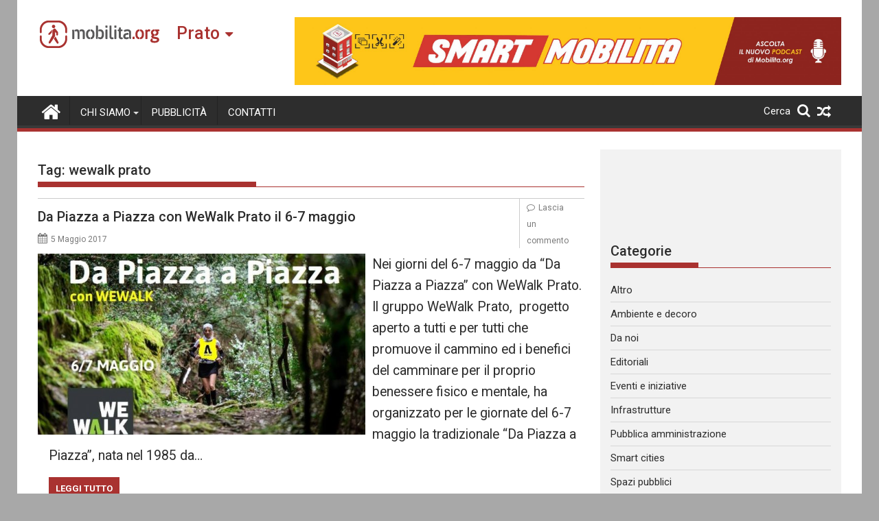

--- FILE ---
content_type: text/html; charset=utf-8
request_url: https://www.google.com/recaptcha/api2/aframe
body_size: 267
content:
<!DOCTYPE HTML><html><head><meta http-equiv="content-type" content="text/html; charset=UTF-8"></head><body><script nonce="Bc2AEsUz5B0IRxh3tf7hwQ">/** Anti-fraud and anti-abuse applications only. See google.com/recaptcha */ try{var clients={'sodar':'https://pagead2.googlesyndication.com/pagead/sodar?'};window.addEventListener("message",function(a){try{if(a.source===window.parent){var b=JSON.parse(a.data);var c=clients[b['id']];if(c){var d=document.createElement('img');d.src=c+b['params']+'&rc='+(localStorage.getItem("rc::a")?sessionStorage.getItem("rc::b"):"");window.document.body.appendChild(d);sessionStorage.setItem("rc::e",parseInt(sessionStorage.getItem("rc::e")||0)+1);localStorage.setItem("rc::h",'1768841955261');}}}catch(b){}});window.parent.postMessage("_grecaptcha_ready", "*");}catch(b){}</script></body></html>

--- FILE ---
content_type: text/css
request_url: https://prato.mobilita.org/wp-content/themes/supermagpro/style.css?ver=1.2.3.3
body_size: 13008
content:
/*
Theme Name: SuperMagPro
Theme URI: http://www.acmethemes.com/themes/supermagpro/
Author: acmethemes
Author URI: http://www.acmethemes.com/
Description: AcmeThemes  ( http://acmethemes.com ) proudly presents SuperMagPro, an Ultimate Theme for Magazine. It is specially designed for news, magazine and blog, suitable for any magazine style site. A fully responsive theme with all types of device compatible. Theme is translation ready and support on all major browsers. It is also advertisement ready theme. Advertisement can be added from customizer and widgets. SuperMagPro is highly customizable theme. You can customize header, footer, sidebar, main homepage and inner sections. The whole site color can be changed with single click and change the color of each section individually. It is widgetized theme, with advanced widgets you can design your site yourself. Its unique feature includes: drag/drop/reorder widgetized area, advanced custom widgets, advanced layout options, breaking news options, featured images options for blog/category/archive pages and single page/post, social media integration, advertisement ready, breadcrumb and more.
Version: 3.0.8
Tested up to: 5.8
Requires PHP: 5.6.20
License: GNU General Public License v2 or later
License URI: http://www.gnu.org/licenses/gpl-2.0.html
Text Domain: supermag
Tags: one-column, two-columns, three-columns, four-columns, left-sidebar, right-sidebar, custom-background, custom-colors, custom-menu, custom-logo, editor-style, footer-widgets, featured-images, full-width-template, rtl-language-support, sticky-post, theme-options, threaded-comments, translation-ready, blog, news, e-commerce

*/

/*--------------------------------------------------------------
>>> TABLE OF CONTENTS:
----------------------------------------------------------------
# Normalize
# Typography
# Elements
# Forms
# Navigation
	## Links
	## Menus
# Accessibility
# Alignments
# Clearings
# Widgets
# Content
    ## Posts and pages
	## Asides
	## Comments
# Infinite scroll
# Media
	## Captions
	## Galleries
--------------------------------------------------------------*/
/*--------------------------------------------------------------
# Normalize
--------------------------------------------------------------*/
html{
	font-family:sans-serif;
	-ms-text-size-adjust:100%;
	-webkit-text-size-adjust:100%
}
body{
	margin:0;
	-ms-word-wrap: break-word;
	word-wrap: break-word;
}
article,
aside,
details,
figcaption,
figure,
footer,
header,
hgroup,
main,
nav,
section,
summary{
	display:block
}
audio,
canvas,
progress,
video{
	display:inline-block;
	vertical-align:baseline
}
audio:not([controls]){
	display:none;height:0
}

[hidden],template{
	display:none
}
a{
	background:transparent
}
a:active,a:hover{
	outline:0
}
a:focus{
	outline: #4c70af solid 3px;
}
abbr[title]{
	border-bottom:1px dotted
}
b,strong{
	font-weight:bold
}
dfn{
	font-style:italic
}
h1{
	font-size:2em;
	margin:0.67em 0
}
mark{
	color:#2d2d2d
}
small{
	font-size:80%
}
sub,
sup{
	font-size:75%;
	line-height:0;
	position:relative;
	vertical-align:baseline
}
sup{
	top:-0.5em
}
sub{
	bottom:-0.25em
}
img{
	border:0;
	max-width: 100%;
	height: auto;
}
svg:not(:root){
	overflow:hidden
}
figure{
	margin:1em 40px
}
hr{
	-moz-box-sizing:content-box;
	box-sizing:content-box;
	height:0
}
pre{
	background: #eee none repeat scroll 0 0;
	font-family: "Courier 10 Pitch",Courier,monospace;
	font-size: 1.5rem;
	line-height: 1.6;
	margin-bottom: 1.6em;
	max-width: 100%;
	overflow: auto;
	padding: 1.6em;
}
code,
kbd,
pre,
samp{
	font-family:monospace, monospace;
	font-size:1em
}
button,input,optgroup,select,textarea{
	color:inherit;
	font:inherit;
	margin:0
}
button{
	overflow:visible
}
button,select{
	text-transform:none
}
button,html input[type="button"],
input[type="reset"],
input[type="submit"]{
	-webkit-appearance:button;
	cursor:pointer
}
button[disabled],
html input[disabled]{
	cursor:default
}
button::-moz-focus-inner,
input::-moz-focus-inner{
	border:0;
	padding:0
}
input{
	line-height:normal;
	max-width: 100%;
}
input[type="checkbox"],input[type="radio"]{
	box-sizing:border-box;
	padding:0
}
input[type="number"]::-webkit-inner-spin-button,
input[type="number"]::-webkit-outer-spin-button{
	height:auto
}
input[type="search"]{
	 -webkit-appearance:textfield;
	 -moz-box-sizing:content-box;
	 -webkit-box-sizing:content-box;
	 box-sizing:content-box
 }
input[type="search"]::-webkit-search-cancel-button,
input[type="search"]::-webkit-search-decoration{
	-webkit-appearance:none
}
fieldset{
	border:1px solid #c0c0c0;
	margin:0 2px;
	padding:0.35em 0.625em 0.75em
}
legend{
	border:0;padding:0
}
textarea{
	overflow:auto
}
optgroup{
	font-weight:bold
}

table {
	border-top: 1px solid #eee;
	border-left: 1px solid #eee;
	font-weight: bold;
	margin: 0 0 2em;
	width: 100%;
}

th {
	border-bottom: 1px solid #eee;
	border-right: 1px solid #eee;
	color: #666;
	font-weight: 700;
	padding: 8px;
	text-transform: uppercase;
}

td {
	border-bottom: 1px solid #eee;
	border-right: 1px solid #eee;
	padding: 8px;
}

blockquote:before {
	content: "\201C";
	display: block;
	font-size: 30px;
	height: 0;
	left: -20px;
	position: relative;
	top: -10px;
}
blockquote{
	border-left: none;
	font-size: 16px;
	font-style: italic;
	color: #888888;
	display: block;
}

/*--------------------------------------------------------------
# Typography
--------------------------------------------------------------*/
body {
	color: #2D2D2D;
	font-family: 'Open Sans', sans-serif;
	font-size: 15px;
	line-height: 1.6;
	background-color: #eeeee1;
}
.boxed-layout #page {
	background: #ffffff;
	margin: 0 auto;
	width: 1230px;
}
.supermag-enable-box-shadow.boxed-layout #page{
	-ms-filter: "progid:DXImageTransform.Microsoft.Shadow(Strength=3, Direction=135, Color=#2D2D2D)";/*IE 8*/
	-moz-box-shadow: 0px 0px 12px #2D2D2D;/*FF 3.5+*/
	-webkit-box-shadow: 0px 0px 12px #2D2D2D;/*Saf3-4, Chrome, iOS 4.0.2-4.2, Android 2.3+*/
	box-shadow: 0px 0px 12px #2D2D2D;/* FF3.5+, Opera 9+, Saf1+, Chrome, IE10 */
	filter: progid:DXImageTransform.Microsoft.Shadow(Strength=3, Direction=135, Color=#2D2D2D); /*IE 5.5-7*/
}
.wrapper {
	margin:0 auto;
	padding: 0 30px;
	width: 1230px;
}
.float-left{
	float: left;
}
.float-right{
	float: right;
}
.text-center{
	text-align: center;
}
a{
	color:#2D2D2D;
	text-decoration: none;
	transition:all 0.3s ease-in-out 0s;
	-webkit-transition:all 0.3s ease-in-out 0s;
	-moz-transition:all 0.3s ease-in-out 0s;
}
p{
	margin: 0 0 16px;
}
h1, h2, h3, h4, h5, h6{
	font-weight: 500;
	line-height: 1;
	margin: 5px 0 8px;
}
h1{
	font-size: 32px;
}
h2{
	font-size: 24px;
}
h3{
	font-size: 22px;
}
h4{
	font-size: 18px;
}
h5{
	font-size: 16px;
}
h6{
	font-size: 14px;
}
ul{
	margin: 0;
	padding: 0;
}
figure{
	margin: 0;
}
i.fa{
	margin-right: 5px;
}
/* Large desktop */
@media (max-width: 1229px) {
	*{ box-sizing:border-box; -webkit-box-sizing:border-box; -moz-box-sizing:border-box;}
	a[href^=tel] { /* css */
		color:inherit;
		text-decoration: inherit;
		font-size:inherit;
		font-style:inherit;
		font-weight:inherit;
	}
	.boxed-layout #page{
		width: 100%;
	}
	.wrapper{ width: 980px ;}
}
/* Portrait tablet to landscape and desktop */
@media screen and (max-width:992px){
	.wrapper{
		padding:0 5px;
		width: 740px ;
	}
}
/*visible in devices*/
@media screen and (min-width: 767px){
	.visible-sm{
		display: none;
	}
	.visible-lg{
		display: block;
	}
}
@media screen and (max-width: 768px){
	.visible-lg{
		display: none;
	}
	.visible-sm{
		display: block;
	}
}
/*--------------------------------------------------------------
# Navigation
--------------------------------------------------------------*/
.main-navigation ul {
	list-style: none;
	margin: 0;
	padding-left: 0;
}
.main-navigation ul li {
	-moz-border-bottom-colors: none;
	-moz-border-left-colors: none;
	-moz-border-right-colors: none;
	-moz-border-top-colors: none;
	border-color: #222222;
	border-image: none;
	border-style: solid;
	border-width: 0 0 0 1px;
	float: left;
	font-size: 15px;
	height: auto;
	max-height: 42px;
}
.main-navigation a {
	display: block;
	text-decoration: none;
	text-transform: uppercase;
}
.main-navigation ul ul {
	box-shadow: 0 3px 3px rgba(0, 0, 0, 0.2);
	float: left;
	position: absolute;
	top: 1.5em;
	left: -999em;
	z-index: 99999;
}
.main-navigation ul ul ul {
	left: -999em;
	top: 0;
}
.main-navigation ul ul a {
	width: 250px;
}
.main-navigation ul li:hover > ul {
	left: auto;
}
.main-navigation ul ul li:hover > ul {
	left: 100%;
}
.main-navigation ul li:focus-within > ul {
	left: auto;
}
.main-navigation ul ul li:focus-within > ul {
	left: 100%;
}
.site-main .comment-navigation,
.site-main .paging-navigation,
.site-main .post-navigation {
	margin: 0 0 1.5em;
	overflow: hidden;
}
.comment-navigation .nav-previous,
.paging-navigation .nav-previous,
.post-navigation .nav-previous {
	float: left;
	width: 50%;
}
.comment-navigation .nav-next,
.paging-navigation .nav-next,
.post-navigation .nav-next {
	float: right;
	text-align: right;
	width: 50%;
}
/*--------------------------------------------------------------
# Accessibility
--------------------------------------------------------------*/
/* Text meant only for screen readers. */
.screen-reader-text {
	clip: rect(1px, 1px, 1px, 1px);
	position: absolute !important;
	height: 1px;
	width: 1px;
	overflow: hidden;
}
.screen-reader-text:focus {
	background-color: #f1f1f1;
	border-radius: 3px;
	box-shadow: 0 0 2px 2px rgba(0, 0, 0, 0.6);
	clip: auto !important;
	display: block;
	font-size: 14px;
	font-weight: bold;
	height: auto;
	left: 5px;
	line-height: normal;
	padding: 15px 23px 14px;
	text-decoration: none;
	top: 5px;
	width: auto;
	z-index: 100000; /* Above WP toolbar. */
}
/*--------------------------------------------------------------
# Alignments
--------------------------------------------------------------*/
.alignleft {
	display: inline;
	float: left;
	margin-right: 1.5em;
}
.alignright {
	display: inline;
	float: right;
	margin-left: 1.5em;
}
.aligncenter {
	clear: both;
	display: block;
	margin-left: auto;
	margin-right: auto;
}
/*--------------------------------------------------------------
# Clearings
--------------------------------------------------------------*/
.clear{
	clear:both;
}
.clearfix:after, .clearfix:before{ display:table; content:""}
.clearfix:after{ clear:both}
.clearfix{*zoom:1} *{box-sizing:border-box; -webkit-box-sizing:border-box; -moz-box-sizing:border-box;}

/*--------------------------------------------------------------
# Widgets
--------------------------------------------------------------*/
.widget {
	margin: 0 0 1.5em;
}
/* Make sure select elements fit in widgets. */
.widget select {
	max-width: 100%;
}
/* Search widget. */
.widget_search .search-submit {
	display: none;
}
.widget_search{
	position: relative;
	width: 100%;
}

/*tagcloud*/
.tagcloud a {
	display: inline-block;
	font-size: 13px !important;
	margin-bottom: 8px;
	margin-right: 4px;
	padding: 5px;
}
/*** CALENDER ***/
.calendar_wrap #wp-calendar {
	width: 100%;
}
.calendar_wrap #wp-calendar caption {
	font-size: 13px;
	font-weight: 700;
	padding: 15px 0;
	text-align: center;
	text-transform: uppercase;
}
.calendar_wrap table,
.calendar_wrap th,
.calendar_wrap td,
.calendar_wrap tr {
	border: 1px solid rgba(0, 0, 0, 0.03);
	border-collapse: collapse;
	padding: 3px;
}

.calendar_wrap #wp-calendar th,
.calendar_wrap #wp-calendar td {
	border: 1px solid rgba(0, 0, 0, 0.03);
	text-align: center;
}

.calendar_wrap th {
	background: rgba(0, 0, 0, 0.03);
	line-height: 20px;
	text-shadow: 0 1px 0 rgba(0, 0, 0, 0.05);
}
.calendar_wrap #wp-calendar #today,
.calendar_wrap #wp-calendar #today a {
	color: #ffffff;
}
/*add widget*/
.supermag-ainfo-widget {
	padding: 26px 0 4px;
	text-align: center;
}
/*author*/
.supermag-author-widget{
	text-align: center;
}
.supermag-author-widget img{
	border-radius: 50%;
	margin: 0 auto;
}
/*--------------------------------------------------------------
# Content
--------------------------------------------------------------*/
/*--------------------------------------------------------------
## Posts and pages
--------------------------------------------------------------*/
.sticky {
	display: block;
}

.hentry {
	margin: 0 0 1.5em;
}

.updated:not(.published) {
	display: none;
}

.single .byline,
.group-blog .byline {
	display: inline;
}

.page-content,
.entry-content,
.entry-summary {
	margin: 1.5em 0 0;
}

.page-links {
	clear: both;
	margin: 0 0 1.5em;
}
/*author info*/
.authorbox {
	background-color: #F2F2F2;
	border: 1px solid #eeeeee;
	clear: both;
	height: auto;
	margin: 10px 0;
	overflow: hidden;
	padding: 10px;
}
.authorbox .author-avatar {
	float: left;
	height: 90px;
	width: 90px;
}
.author-img img {
	margin-right: 15px;
}
.avatar {
	border-radius: 50%;
	float: left;
}
/*--------------------------------------------------------------
## Asides
--------------------------------------------------------------*/
.blog .format-aside .entry-title,
.archive .format-aside .entry-title {
	display: none;
}

/*--------------------------------------------------------------
## Comments
--------------------------------------------------------------*/
.comment-reply-title,
.comments-title{
	border-bottom: 1px solid #d9d9d9;
	font-size: 16px;
	font-weight: 500;
	line-height: 48px;
	margin-bottom: 15px;
	position: relative;
	text-transform: uppercase;
}
.comment-form input {
	border: 1px solid #d9d9d9;
	color: #b8b8b8;
	font-size: 14px;
	padding: 10px;
	width:77%;
}

.comment-form input[type="checkbox"],
.comment-form  input[type="radio"] {
	width: auto;
}
.comment-form-author input,
.comment-form-email input{
	float:left;
	margin: 0 0 16px;
}
.comment-form-author input{
	margin: 0 29px 16px 0;
}
.comment-form-url input{
	clear:both;
	width:77%;
}
.comment-form textarea{
	width:77%;
	display: block;
	border: 1px solid #d9d9d9;
	resize:none;
	color: #b8b8b8;
	font-size: 14px;
	padding: 10px;
}
.comment-form .form-submit input,
.read-more{
	color: #ffffff;
	font-size: 13px;
	font-weight: 700;
	text-align: center;
	text-transform: uppercase;
	line-height: 26px;
	padding:4px 10px;
	width:auto;
	transition:all 0.3s ease-in-out 0s;
	-webkit-transition:all 0.3s ease-in-out 0s;
	-moz-transition:all 0.3s ease-in-out 0s;
}
.comment-form .form-submit input:hover,
.read-more:hover{
	background-color:#2d2d2d;
	color:#ffffff;
}
.comment-body {
	border-bottom: 4px double #eee;
	margin-bottom: 20px;
	padding-bottom: 20px;
}
.comment-list{
	margin: 0 0 20px 0;
}
/*list */
.comment-list ul{
	list-style: inside none square;
	margin: 0;
	padding: 0;
}
.comment-list ul li {
	margin: 0 0 12px;
	padding-left: 20px;
}
.comment-list ol{
	margin: 0;
	padding: 0;
}
.comment-list ol li {
	margin: 0 15px 12px;
}
.comment-list ul ol,
.comment-list ol ul,
.comment-list ul ul,
.comment-list ol ol{
	margin-left: 0;
	margin-top: 12px;
}
.comment-list li {
	list-style-type: none;
}
.comment-author img {
	float: left;
	margin: 0 20px 0 0;
	border-radius: 50%;
}
.comment-list .fn {
	font-size: 16px;
	font-style: normal;
	font-weight: 700;
	color: #000000;
}
.comment-list .fa.fa-clock-o {
	font-size: 14px;
	margin-right: 3px;
}
.bypostauthor {
	display: block;
}
/*link*/
.comments-area a{
	color: #21759b;
}
@media screen and (max-width:679px){
	.comment-form input,
	.comment-form-url input,
	.comment-form textarea{
		width: 100%;
	}
}
/*comments widgets col*/
.comments-col .featured-desc{
	display: inline;
}
.comments-col .title{
	display: inline;
}
.footer-sidebar .comments-col .details{
	color: #ffffff;
}
/*--------------------------------------------------------------
# Infinite scroll
--------------------------------------------------------------*/
/* Globally hidden elements when Infinite Scroll is supported and in use. */
.infinite-scroll .posts-navigation, /* Older / Newer Posts Navigation (always hidden) */
.infinite-scroll.neverending .site-footer { /* Theme Footer (when set to scrolling) */
	display: none;
}

/* When Infinite Scroll has reached its end we need to re-display elements that were hidden (via .neverending) before. */
.infinity-end.neverending .site-footer {
	display: block;
}

/*--------------------------------------------------------------
# Media
--------------------------------------------------------------*/
.page-content .wp-smiley,
.entry-content .wp-smiley,
.comment-content .wp-smiley {
	border: none;
	margin-bottom: 0;
	margin-top: 0;
	padding: 0;
}

/* Make sure embeds and iframes fit their containers. */
embed,
iframe,
object {
	max-width: 100%;
}

/*--------------------------------------------------------------
## Captions
--------------------------------------------------------------*/
.wp-caption {
	margin-bottom: 1.5em;
	max-width: 100%;
}
.wp-caption img[class*="wp-image-"] {
	display: block;
	margin: 0 auto;
}
.wp-caption-text {
	text-align: center;
}
.wp-caption .wp-caption-text {
	margin: 0.8075em 0;
}

/*--------------------------------------------------------------
## Galleries
--------------------------------------------------------------*/
.gallery {
	margin-bottom: 1.5em;
}

.gallery-item {
	display: inline-block;
	text-align: center;
	vertical-align: top;
	width: 100%;
	padding: 2px;
}

.gallery-columns-2 .gallery-item {
	max-width: 50%;
}

.gallery-columns-3 .gallery-item {
	max-width: 33.33%;
}

.gallery-columns-4 .gallery-item {
	max-width: 25%;
}

.gallery-columns-5 .gallery-item {
	max-width: 20%;
}

.gallery-columns-6 .gallery-item {
	max-width: 16.66%;
}

.gallery-columns-7 .gallery-item {
	max-width: 14.28%;
}

.gallery-columns-8 .gallery-item {
	max-width: 12.5%;
}

.gallery-columns-9 .gallery-item {
	max-width: 11.11%;
}

.gallery-caption {
	display: block;
	font-size: 12px;
	color: #7a7a7a;
	margin-bottom: 10px;
}
/*------------------------------------------------------*\
    #Custom CSS
\*--------------------------------------------------------*/
/*-----------------*\
    #HEADER
\*-----------------*/
.top-header-section .supermag-clock{
	display: inline-block;
	margin-left: 10px;
}
.header-container .widget{
	margin: 0;
}

/***** Breaking news *****/
.bn-wrapper{
	background: none;
	border-radius: 0;
	height: auto;
	margin: 0;
	padding:0;
	width: 500px;
	font-size: 14px;
	overflow: hidden;
}
.bn{
	background: none;
	display: none;
	height: auto;
	width: 100%;
}
.duper-bn{
	display: none;
}
.bn-title, .bn-content a{
	color: #ffffff;
	float: left;
	font-weight: bold;
	overflow: hidden;
	padding: 0 0 0 13px;
	white-space: nowrap;
}
.bn-wrapper .bx-wrapper{
	line-height: 40px;
}
.bn-title{
	line-height: 40px;
	padding: 0 18px;
}
li.bn-content {
	overflow: hidden;
}
.bn-content a:hover{
	text-decoration: none;
}
.bn-wrapper .bx-wrapper .bx-viewport{
	width: auto!important;
}
.no-header-bn {
	width: 100%;
}
.aftemenu-bn{
	background: #f7f7f7;
	margin-top: 13px;
}
.aftemenu-bn .bn-content a{
	color: #2D2D2D;
}

/*************************************/

/***** SOCIALS *****/
.socials{
	display: inline-block;
	font-size: 18px;
	line-height: 36px;
	margin-left: 12px;
}
.socials a{
	color: #ffffff;
	padding-left: 10px;
}
.socials a.facebook{
	color: #3C579E;;
}
.socials a.twitter{
	color: #01BBF6;;
}
.socials a.linkedin{
	color: #1484C3;;
}
.socials a.instagram{
	color: #2D6A93;;
}
.socials a.youtube{
	color: #D62424;;
}
.socials a.google-plus{
	color: #D73D32;;
}
.socials a.pinterest{
	color: #BD2126;;
}
.socials a.flickr{
	color: #FD0083;;
}
.socials a.tumblr{
	color: #34465D;;
}
.socials a.vk{
	color: #45668e;;
}
/***** LOGO & ADDS *****/
.site-title{
	font-size:2em;
	margin:0.4em 0;
}

.site-title:hover,
.site-title a:hover{
	color: #2d2d2d;
}
.site-description{
	font-size: 20px;
}
.site-branding{
	padding: 15px 0 9px;
}
.site-logo.float-left {
	width: 31%;
}
.site-logo.float-left > a {
	display: inline-block;
	padding-top: 10px;
	max-width: 100%;
}
.header-ainfo.float-right {
	text-align: right;
	width: 68%;
	padding-top: 10px;
}
/*logo options*/
/*right-logo-left-ainfo*/
.right-logo-left-ainfo .site-logo.float-left{
	float: right;
	text-align: right;
}
.right-logo-left-ainfo .header-ainfo.float-right {
	float: left;
	text-align: left;
}
/*center-logo-below-ainfo*/
.center-logo-below-ainfo .site-logo.float-left,
.center-logo-below-ainfo .header-ainfo.float-right {
	float: none;
	text-align: center;
	width: 100%;
}
/*header video */
.wrapper.header-image-wrap {
	text-align: center;
}
div.wp-custom-header {
	position: relative;
}

iframe#wp-custom-header-video {
	width: 100%;
}
.wp-custom-header-video-button {
	opacity: 0;
	visibility: hidden;
	position: absolute;
	top: 0;
	left: 0;
	right: 0;
	bottom: 0;
	margin: auto;
	width: 62px;
	height: 50px;
	font: 0px/0 a;
	-moz-transition: all 0.5s;
	-o-transition: all 0.5s;
	-webkit-transition: all 0.5s;
	transition: all 0.5s;
}

div#wp-custom-header:hover .wp-custom-header-video-button {
	visibility: visible;
	opacity: 1;
}

.wp-custom-header-video-button:before {
	content: '\f04b';
	display: block;
	font-family: FontAwesome;
	font-size: 20px;
}

.wp-custom-header-video-button.wp-custom-header-video-pause:before{
	content: '\f04c';
}
/***** HEADER-MENU *****/
/*home icon*/
.home-icon {
	float: left;
	height: 50px;
	margin-left: -7px;
	margin-top: -5px;
	width: 53px;
}
.home-icon.front_page_on{
	height: 57px;
	margin-top: -10px;
}
.home-icon .fa {
	color: #ffffff;
	font-size: 30px;
}
.main-navigation .home-icon a {
	padding: 13px 12px 6px;
}
/*icon end*/

.slicknav_nav,
.responsive-slick-menu{
	display: none;
}
.header-wrapper #site-navigation{
	margin: 0 auto;
	min-height: 52px;
	position: relative;
}
.header-wrapper .header-main-menu .menu{
	position: relative;
}

.header-wrapper .menu > li.current-menu-item > a:before,
.header-wrapper .menu > li.current-menu-parent > a:before,
.header-wrapper .menu > li.current_page_parent > a:before,
.header-wrapper .menu > li.current_page_ancestor > a:before{
	content: '';
	height: 4px;
	left: 0;
	position: absolute;
	top: -4px;
	width: 100%;
}
.header-wrapper .menu li a {
	color: #ffffff;
	display: block;
	font-weight: normal;
	line-height: 48px;
	padding: 0 15px;
	position: relative;
}
.acmethemes-nav ul li.menu-item-has-children > a::after {
	-moz-border-bottom-colors: none;
	-moz-border-left-colors: none;
	-moz-border-right-colors: none;
	-moz-border-top-colors: none;
	border-color: #BBBBBB transparent transparent;
	border-image: none;
	border-style: solid;
	border-width: 4px;
	content: "";
	display: inline-block;
	height: 0;
	position: absolute;
	right: 3px;
	top: 48%;
	width: 0;
	border-top-color: #ddd;
}
.icon-menu {
	color: #ffffff;
	float: right;
	font-size: 20px;
	margin-top: 11px;
	cursor: pointer;
}
.menu-search-toggle {
	display: none;
	margin-top: 46px;
	position: absolute;
	right: 0;
	z-index: 99;
}
.search-block,.random-post{
	display: inline-block;
	float: right;
	margin: 7px 10px;
	position:relative;
	width: 185px;
}
.random-post{
	width: auto;
	margin-top: 2px;
}
.menu-search-toggle .search-block{
	width: 232px;
}
.menu-search-inner{
	background-color: #ffffff;
	padding: 5px;
	position: absolute;
	right: 0;
}
.search-block input#menu-search,
.widget_search input#s{
	font-size: 13px;
	line-height: 31px;
	height: 31px;
	padding: 2px 23px 2px 8px;
	width: 100%;
}
.search-block #searchsubmit,
.widget_search #searchsubmit{
	background: rgba(0, 0, 0, 0);
	border: medium none;
	font-size: 20px;
	height: 25px;
	position: absolute;
	right: 7px;
	top: 3px;
	width: 25px;
}
.error404 .search-block{
	float: none;
	width: 80%;
}
/*** SUB-MENU ***/
.header-wrapper .main-navigation ul ul.sub-menu li{
	float: none;
	border: none;
}
.header-wrapper .main-navigation ul ul.sub-menu li{
	width: 100%;
	max-height: 100%;
}

.header-wrapper .menu  .mega-sub-menu li:hover > a {
	background: inherit;
}
.header-wrapper .main-navigation ul ul.sub-menu {
	top: 48px;
}
.header-wrapper .main-navigation ul ul ul.sub-menu {
	top: 0;
}
.header-wrapper ul.sub-menu li a{
	font-size: 14px;
	line-height: 20px;
	padding-bottom: 10px;
	padding-top: 10px;	
}

/*** MEGA MENU ***/
.main-navigation.menu-right ul li:focus-within > ul.sub-menu.mega-sub-menu{
	left:auto;
	right:0;
}
.main-navigation.menu-right ul li:hover > ul.sub-menu.mega-sub-menu{
	left:auto;
	right:0;
}
.header-wrapper .mega-sub-menu li.menu-item-inner-mega{
	background: none !important;
	position: relative;
}
.header-wrapper .supermag_mega_menu.menu .mega-sub-menu li.menu-item a:hover{
	background: inherit;
}
.header-wrapper ul.sub-menu.mega-sub-menu {
	width: 1170px;
}
.main-navigation ul li:focus-within > ul.sub-menu.mega-sub-menu{
	left: -31px;
}
.main-navigation ul li:hover > ul.sub-menu.mega-sub-menu{
	left: -31px;
}
.main-navigation ul li:hover > ul.sub-menu.mega-sub-menu + ul.sub-menu{
	top:100%;
}
.mega-sub-menu .supermag-mega-menu-cat-wrap .mega-cat-menu{
	width: 100%;
}
.mega-sub-menu .supermag-mega-menu-cat-wrap{
	float: left;
	padding: 20px 0 4px;
	width: 18%;
}
.mega-sub-menu .supermag-mega-menu-con-wrap{
	float: left;
	padding:20px 0 20px;
	width: 100%;
}
.mega-sub-menu.mega-cat-menu .supermag-mega-menu-con-wrap{
	padding:20px 0 20px;
	width: 82%;
}
.mega-sub-menu .menu-post-block{
	float: left;
	padding: 0 15px;
	width: 25%;
}
.mega-sub-menu.no-mega-cat-menu .menu-post-block{
	width: 20%;
}

.mega-sub-menu .menu-post-block h2{
	margin-top: 10px;
	margin-bottom: 0;
}

.mega-sub-menu .menu-post-block h2 a{
	line-height: 1.3;
}
.mega-sub-menu .menu-post-block a{
	padding: 0 !important;
	width: 100%;
}
.mega-sub-menu .menu-post-block .mega-img-thumb img{
	vertical-align: top;
	width: 100%;
}
.supermag_mega_menu .menu-item-inner-mega {
	display: block;
}
.mega-sub-menu li.menu-item{
	display: none;
}

/* Large desktop */
@media (max-width: 1229px) {
	/*** HEADER ***/
	.site-logo.float-left > a {
		padding-top: 12px;
	}
	.header-wrapper .menu li a{
		padding:0 8px;
	}
	.header-wrapper ul.sub-menu.mega-sub-menu{
		width: 920px;
	}
	.mega-cat-menu .supermag-mega-menu-cat-wrap{
		padding: 0;
	}
	.right-header.float-right{
		float: none;
		text-align: center;
	}
}
/* Portrait tablet to landscape and desktop */
@media screen and (max-width:992px){
	/*** HEADER ***/
	.header-main-menu {
		height: 48px;
		padding-right: 40px;
	}
	.slicknav_nav, .responsive-slick-menu{
		display: block;
	}
	.mega-cat-menu .supermag-mega-menu-con-wrap,
	.header-wrapper .header-main-menu .menu{
		display: none;
	}
	.responsive-slick-menu{
		color:#ffffff;
	}
	.slicknav_btn:before {
		background:#ffffff;
		box-shadow: 0 6px 0 0 #ffffff, 0 12px 0 0 #ffffff;
		content: "";
		height: 3px;
		left: 3px;
		position: absolute;
		top: 6px;
		width: 22px;
	}
	.slicknav_btn {
		background-position: center center;
		border: 1px solid #ffffff;
		border-radius: 4px;
		color: transparent;
		cursor: pointer;
		display: block;
		float: right;
		font: 0px/0 a;
		height: 28px;
		right: 5px;
		position: absolute;
		text-decoration: none;
		text-shadow: none;
		top:8px;
		width: 30px;
	}
	.slicknav_nav li{
		border-top: 1px solid #282828!important;
		display: table;
		padding: 0 0 0 12px;
		width: 100%;
	}
	.slicknav_nav li a{
		color:#ffffff;
		display: inline-block;
		font-size: 14px;
		font-weight: 500;
		line-height:40px;
		text-transform: uppercase;
	}
	.slicknav_menu .slicknav_arrow {
		float: right;
		font-size: 24px;
	}
	.header-wrapper .main-navigation ul ul.sub-menu li:hover > a,
	.header-wrapper .main-navigation ul ul.children li:hover > a
	{
		background: none;
	}
	.header-wrapper .main-navigation .slicknav_nav ul.sub-menu,
	.header-wrapper .main-navigation .slicknav_nav ul.children
	{
		background: #2D2D2D;
		left: 0;
		position: relative;
		top: 0;
		width: 100%;
	}
	.mega-sub-menu .supermag-mega-menu-cat-wrap{
		position: relative;
		height: auto !important;
		width: 100%;
	}
	.mega-sub-menu .supermag-mega-menu-cat-wrap a{
		padding: 0 10px;
	}
	.main-navigation ul li:hover > ul.sub-menu.mega-sub-menu{
		left: 0;
	}
	.mega-sub-menu .supermag-mega-menu-cat-wrap .mega-cat-menu:hover{
		background: inherit;
	}
	.header-wrapper .slicknav_item.slicknav_row{
		width: 100%;
	}
	.header-wrapper .menu-right .slicknav_btn{
		left: auto;
		right: 10px;
	}
	.main-navigation ul ul a {
		width: auto;
	}
	.header-wrapper .main-navigation ul ul.sub-menu li,
	.header-wrapper .main-navigation ul ul.children li
	{
		border-bottom: none;
		clear:both;
	}
}

/* Landscape phone to portrait tablet */
@media screen and (max-width:767px){
	/*** HEADER ***/
	.site-logo.float-left {
		margin-bottom: 12px;
		text-align: center;
		width: 100%;
	}
	.header-ainfo.float-right {
		text-align:center;
		width: 100%;
	}
}
/* Landscape phones and down */
@media screen and (max-width:639px){
	/*** HEADER ***/
	.header-latest-posts{
		display: none;
	}
	.right-header.float-right {
		text-align: center;
		width: 100%;
	}
	.mega-img-thumb{
		display: none;
	}
	.mega-sub-menu.no-mega-cat-menu .menu-post-block {
		width: 100%;
	}
	.mega-sub-menu .supermag-mega-menu-con-wrap{
		padding: 0;
	}
}
/*-----------------*\
    #FOOTER
\*-----------------*/

/*** COMMON FOOTER CSS ***/

.footer-wrapper,
.footer-copyright {
	color: #ababab;
	padding: 0;
}
.footer-wrapper .border{
	padding: 20px 0;
}
.footer-wrapper li{
	list-style-type: none;
}
.footer-wrapper .top-bottom{
	padding: 0 30px;
}
.footer-wrapper .clear{
	display: none;
}

.footer-copyright > p {
	color: #fff !important;
}
.footer-columns .footer-sidebar{
	padding-right: 10px;
}
/*footer widget fixed*/
.footer-sidebar .featured-col-posts.featured-entries-col .featured-post-main .widget-image {
	width: 100%;
}
/*footer fixed*/
.footer-wrapper .acme-col-3{
	padding: 5px;
}

.footer-wrapper .featured-entries-col .acme-col-3 {
	width: 100%;
}
/* Portrait tablet to landscape and desktop */
@media screen and (max-width:992px){
	/*** FOOTER ***/
	.footer-wrapper{
		padding: 30px 0 0;
	}
	#footer-bottom .clear{
		display: block;
	}
	/*** HOME ***/
	.featured-post{
		margin: 0 0 16px 3%;
		width: 30%;
	}
}
@media screen and (max-width:768px){
	.footer-sidebar.acme-col-3,
	.featured-related-posts .acme-col-3{
		width: 33%;
	}
}
@media screen and (max-width:481px){
	.footer-sidebar.acme-col-3,
	.featured-related-posts .acme-col-3{
		width: 100%;
	}
}
/*back to top*/
.sm-up-container {
	display: none;
	height: auto;
	right: 3px;
	margin-right: 22px;
	margin-top: auto;
	padding: 3px 6px;
	position: fixed;
	top: 85%;
	width: 44px;
	z-index: 60;
}
i.sm-up {
	color: #ffffff;
	display: block;
	font-size: 36px;
	line-height: 40px;
	padding-bottom: 2px;
	text-align: center;
	vertical-align: middle;
}

/* CONTENT*/
.content-wrapper{
	background: #fff;
	margin-top: 13px;
	margin-bottom: 13px;
	padding-top: 13px;
}
/* Landscape phone to portrait tablet */
@media screen and (max-width:767px){
	.wrapper{
		width: 98%;
	}
}

/*SLIDER AND FEATURED SECTION*/
.slider-feature-wrap{
	position: relative;
	overflow: hidden;
}
.home-bxslider{
	display: none;
}
.slider-section {
	float: left;
	overflow: hidden;
	position: relative;
	width: 660px;
}
.slider-section img {
	height: 365px;
}
.slider-section .bx-wrapper .bx-viewport{
	background: none;
	border: none;
	box-shadow: none;
	left:0;
}
.slider-section .bx-wrapper li{
	overflow: hidden;
}
.slider-section .bx-wrapper img{
	float: left;
	transition: all 0.5s ease-in-out 0s;
	-webkit-transition:all 0.5s ease-in-out 0s;
	-moz-transition:all 0.5s ease-in-out 0s;
	width: 100%;
}
.slider-section .bx-wrapper img:hover{
	transform: scale(1.1);
}
.slider-section .slider-desc{
	background: rgba(0, 0, 0, 0.5);
	zoom: 1;
	bottom: 0;
	left: 0;
	padding-bottom: 24px;
	position: absolute;
	width: 100%;
	text-align: left;
}
.slider-section .slide-title,
.besides-slider .post-title a{
	color: #ffffff;
	font-size: 18px;
	font-weight: 700;
	line-height: 24px;
}
.slider-section .slide-caption{
	font-size: 14px;
	line-height: 22px;
	color: #ffffff;
}
.slider-section .slider-details,
.slider-section .above-slider-details{
	padding: 5px 15px 15px;
}
.slider-section .above-slider-details,
.slider-section .cat-links a {
	color: #ffffff;
	display: inline-block;
	font-size: 11px;
	padding: 4px 11px;
}
.slider-section .above-slider-details{
	background: none;
	padding-left: 0;
	margin-left: 9px;
}
.slider-feature-wrap a{
	color: #ffffff;
}
.slider-section .above-slider-details i{
	margin: 9px;
}
.slider-section .bx-controls-direction{
	bottom: 90px;
	position: absolute;
	right: 27px;
}
.slider-section .bx-controls-direction a{
	display: inline-block;
	font-size: 30px;
	height: 30px;
	padding-left: 8px;
	position: relative;
	text-shadow: none;
	top: 0;
	width: 30px;
	line-height: 0;
	float: left;
}
.slider-section .bx-controls-direction a.bx-next{
	background-position: -38px 0;
	margin-left: 8px;
	padding-left: 10px;
}
.slider-section .cat-links{
	margin-left: 15px;
}
.default-content .slide-caption{
	padding-left: 15px;
}
/*featured right slider*/
.besides-slider{
	float: right;
	width: 510px;
}
.besides-slider .besides-slider-left,
.besides-slider .besides-slider-right{
	width: 50%;
	float: left;
}
.besides-slider .beside-post{
	float: left;
	margin:0 0 15px 15px;
	position: relative;
}
.besides-slider .beside-thumb{
	margin: 0;
	overflow: hidden;
	position: relative;
}
.besides-slider .overlay{
	background: rgba(0, 0, 0, 0.2);
	height: 100%;
	left: 0;
	position: absolute;
	top:0;
	width: 100%;
}
.besides-slider .beside-post:hover .overlay{
	background: rgba(0, 0, 0, 0);
}
.besides-slider .beside-post:hover img{
	transform: scale(1.1);
}
.besides-slider .beside-thumb img{
	float: left;
	transition: all 0.5s ease-in-out 0s;
	-webkit-transition:all 0.5s ease-in-out 0s;
	-moz-transition:all 0.5s ease-in-out 0s;
	width: 100%;
	max-height: 172px;
	max-width: 240px;
}
.besides-slider .beside-caption{
	color: #ffffff;
	padding: 0 15px;
	position: absolute;
	bottom: 4px;
	left: 0;
	width: 100%;
}
.besides-slider .beside-caption .post-title{
	line-height: 18px;
	margin: 0;
}
.besides-slider .beside-caption .post-date{
	font-size: 12px;
	line-height: 24px;
}
.besides-slider .beside-caption .post-date i{
	font-size: 11px;
	margin-left: 5px;
	margin-right: 4px
}

/* Large desktop */
@media (max-width: 1229px) {
	/*** SLIDER ***/
	.slider-section{
		width: 58%;
	}
	.slider-section .slider-desc{
		bottom: 62px;
	}
	.slider-section .bx-viewport,
	.besides-slider{
		height: 282px !important;
		overflow: hidden;
	}
	.besides-slider{
		width: 41%;
	}
	.besides-slider .beside-post{
		margin:0 0 15px 3%;
	}
}

/* Portrait tablet to landscape and desktop */
@media screen and (max-width:992px){
	/*** SLIDER ***/
	.slider-section .slider-desc {
		bottom: 114px;
	}
	.slider-section .slide-caption {
		display: none;
	}
	.slider-section .bx-viewport,
	.besides-slider{
		height: 229px !important;
		overflow: hidden;
	}
	.beside-caption .post-date,
	.slider-desc .cat-links{
		display: none;
	}
}

/* Landscape phone to portrait tablet */
@media screen and (max-width:767px){
	/*** SLIDER ***/
	.slider-section, .besides-slider{
		width: 100%;
	}
	.slider-section .slider-desc{
		bottom: 0;
	}
	.slider-section .slide-caption {
		display: block;
	}
	.slider-section .bx-viewport,
	.besides-slider{
		height: auto !important;
	}
	.besides-slider .besides-slider-left,
	.besides-slider .besides-slider-right{
		width: 50%;
	}
	.besides-slider .beside-post {
		margin: 5px 0 15px;
		width: 50%;
		padding: 5px;
	}
}

/* Landscape phones and down */
@media screen and (max-width:640px){
	/*** SLIDER ***/
	.slider-section .slide-caption{
		display: none;
	}
	.slider-section .bx-controls-direction{
		bottom: 12px;
	}
	.slider-section {
		width: 100%;
	}
	.slider-section img {
		height: auto;
	}
	.besides-slider .besides-slider-left,
	.besides-slider .besides-slider-right{
		width: 100%;
		float: none;
	}
	.besides-slider .beside-thumb img{
		max-width: 100%;
		max-height: 100%;
	}
}

/***** Sidebars  *****/
#primary{
	width: 68%;
}
.secondary-sidebar{
	width: 30%;
}
/*** RIGHT-SIDEBAR ***/
.right-sidebar #primary{
	float: left;
}
.right-sidebar .secondary-sidebar{
	float: right;
}
/*** LEFT-SIDEBAR ***/
.left-sidebar #primary{
	float: right;
}
.left-sidebar .secondary-sidebar{
	float: left;
}
/*** NO-SIDEBAR ***/
.no-sidebar #primary{
	width: 100%;
}
/*** BOTH-SIDEBAR ***/
.both-sidebar #primary-wrap{
	float: left;
	width: 73%;
}
.both-sidebar #primary-wrap #secondary-left{
	float: left;
	width: 32%;
}
.both-sidebar #primary-wrap #primary{
	float: right;
	width: 65%;
}
.both-sidebar #secondary-right{
	float: right;
	width:25%;
}
/*middle column*/
.middle-col{
	overflow-x: hidden;
}
.middle-col #primary {
	float: none;
	margin: 0 auto;
	width: 70%;
	padding-bottom: 40px;
}
/***** SECONDARY-SIDEBAR *****/
.secondary-sidebar .widget-area.sidebar{
	margin-bottom: 15px;
	padding: 15px;
}

.secondary-sidebar .widget_archive li,
.secondary-sidebar .widget_categories li,
.secondary-sidebar .widget_meta li,
.secondary-sidebar .widget_pages li,
.secondary-sidebar .widget_recent_comments li,
.secondary-sidebar .widget_recent_entries li {
	border-bottom: 1px solid #d7d7d7;
	display: block;
	padding-bottom: 5px;
	padding-top: 5px;
}
/*** COMMON WIDGETS ***/
.widget-title,
.page-header .page-title,
.single .entry-header .entry-title,
.page .entry-header .entry-title {
	font-size:20px;
	font-weight: 500;
	line-height: 24px;
	margin-bottom: 15px;
	padding: 12px 0;
	position: relative;
}
.widget-title:before,
.page-header .page-title:before,
.single .entry-header .entry-title:before,
.page .entry-header .entry-title:before {
	bottom: 0;
	content: '';
	display: inline-block;
	left: 0;
	position: absolute;
	width: 40%;
}
.widget li{
	list-style-type: none;
}
.widget .search-block{
	width: 85%;
	margin-bottom: 40px;
	float: none;
}
/* Landscape phone to portrait tablet */
@media screen and (max-width:767px){
	/*** SIDEBAR ***/
	#primary,
	.both-sidebar #primary,
	.both-sidebar #primary-wrap #primary,
	.middle-col #primary,
	.left-sidebar #primary{
		margin:0 0 20px;
		width: 100%;
	}
	.secondary-sidebar,
	.both-sidebar #primary-wrap,
	.both-sidebar #primary-wrap #secondary-left,
	.both-sidebar #secondary-right,
	.middle-col .secondary-sidebar,
	.right-sidebar .secondary-sidebar,
	.left-sidebar .secondary-sidebar,
	.no-sidebar .secondary-sidebar{
		clear: both;
		float: none;
		margin:0 0 20px;
		width: 100%;
	}
}
/* column*/
.acme-col-1, .acme-col-2, .acme-col-3,.acme-col-4, .acme-col-5, .acme-col-6 {
	float: left;
	padding: 2px;
}
.acme-col-1 {
	width: 100%;
}
.acme-col-2 {
	width: 50%;
}
.acme-col-3 {
	width: 33.33%;
}
.acme-col-4 {
	width: 25%;
}
.acme-col-5 {
	width: 20%;
}
.acme-col-6 {
	width: 16.66%;
}
/*no-media-query*/
.no-media-query.acme-col-1 {
	width: 100%!important;
}
.no-media-query.acme-col-2 {
	width: 50%!important;
}
.no-media-query.acme-col-3 {
	width: 33.33%!important;
}
.no-media-query.acme-col-4 {
	width: 25%!important;
}
.no-media-query.acme-col-5 {
	width: 20%!important;
}
.no-media-query.acme-col-6 {
	width: 16.66%!important;
}
/*visible css*/
.visible-min-992{
	display: block;
}
.visible-in-992-641,
.visible-in-641-481,
.visible-max-481{
	display: none;
}
/* Portrait tablet to landscape and desktop */
@media screen and (max-width:992px){
	/*** SLIDER ***/
	.acme-col-5 {
		width: 25%;
	}
	.acme-col-6 {
		width: 33.33%;
	}
	.visible-min-992{
		display: none;
	}
	.visible-in-992-641{
		display: block;
	}
}
/* Landscape phones and down */
@media screen and (max-width:641px) {
	/*** SLIDER ***/
	.acme-col-3,
	.acme-col-4,
	.acme-col-5,
	.acme-col-6 {
		width: 50%;
	}
	.visible-in-992-641{
		display: none;
	}
	.visible-in-641-481{
		display: block;
	}
}
/* Landscape phones and down */
@media screen and (max-width:481px) {
	/*** SLIDER ***/
	.acme-col-2,
	.acme-col-3,
	.acme-col-4,
	.acme-col-5,
	.acme-col-6 {
		width: 100%;
	}
	.visible-in-641-481{
		display: none;
	}
	.visible-max-481{
		display: block;
	}
}
/*sidebar fixed*/
.secondary-sidebar .acme-col-3,
.secondary-sidebar .acme-col-4,
.secondary-sidebar .acme-col-5,
.secondary-sidebar .acme-col-6 {
	width: 50%;
}
/*** Featured/Recent post widgets ***/
/*Featured widgets */
.above-entry-meta a{
	margin-right: 4px;
	font-size: 12px;
}
.above-entry-meta i{
	font-size: 12px;
	margin-right: 2px;
}
.above-entry-meta > span {
	margin-right: 5px;
	display: inline-block;
}
.widget .featured-desc{
	font-size: 14px;
}
.featured-desc .above-entry-meta,
.featured-desc .below-entry-meta .cat-links a {
	color: #ffffff;
	display: inline-block;
	font-size: 11px;
	margin-bottom: 2px;
	padding: 0 6px;
	line-height: 22px;
}
.featured-entries li {
	list-style: none;
}
.featured-desc .above-entry-meta{
	background: none;
	color: #7a7a7a;
	padding-left: 0;
	display: inline;
}
.featured-entries-col .widget-image,
.post-thumb{
	overflow: hidden;
	transition: all 0.5s ease-in-out 0s;
	float: left;
	margin: 0 15px 0 0 ;
	width: 43%;
}
.featured-entries-col .widget-image img,
.post-thumb img{
	transition: all 0.5s ease-in-out 0s;
}
.featured-entries-col .featured-post-main,
.featured-entries-col .acme-col-1,
.featured-entries-col .acme-col-2,
.featured-entries-col .acme-col-3,
.featured-entries-col .acme-col-4,
.featured-entries-col .acme-col-5,
.featured-entries-col .acme-col-6 {
	padding: 5px;
	overflow: hidden;
}
.featured-entries-col .featured-post-main .widget-image,
.featured-entries-col .acme-col-2 .widget-image,
.featured-entries-col .acme-col-3 .widget-image,
.featured-entries-col .acme-col-4 .widget-image,
.featured-entries-col .acme-col-5 .widget-image,
.featured-entries-col .acme-col-6 .widget-image,
.both-sidebar .featured-acme-col-posts.featured-entries-col .acme-col-2 .widget-image {
	width: 100%;
}
/*sm-col-post-type-2*/
.supermag-home.sm-col-post-type-2 .featured-post-main,
.supermag-home.sm-col-post-type-2 .sm-col-post-type-2-beside {
	width: 50%;
	float: left;
}
.supermag-home.sm-col-post-type-2.featured-entries-col .featured-post-main .widget-image{
	width: 100%;
}
.supermag-home.sm-col-post-type-2.featured-entries-col .sm-col-post-type-2-beside .acme-col-3{
	width: 100%;
}
.supermag-home.sm-col-post-type-2.featured-entries-col .sm-col-post-type-2-beside .acme-col-3 .widget-image{
	width: 43%;
}
/*except home*/
.supermag-except-home.featured-entries-col .acme-col-3 .widget-image,
.supermag-except-home.featured-entries-col .acme-col-4 .widget-image,
.supermag-except-home.featured-entries-col .acme-col-5 .widget-image,
.supermag-except-home.featured-entries-col .acme-col-6 .widget-image{
	width: 43%;
}
.supermag-except-home.featured-entries-col .featured-post-main .widget-image {
	width: 100%;
}
.widget-image a{
	display: block;
	overflow: hidden;
}
.widget-image img{
	vertical-align: top;
	width: 101%;
}
.featured-entries-col .widget-image:hover img,
.post-thumb img:hover{
	transform: scale(1.1);
}
/*disable zoom*/
.blog-disable-image-zoom .post-thumb img:hover{
	transform: scale(1);
}
/*enable first featured*/
.featured-entries-col .featured-post-main{
	width: 100%;
}
.acme-col-1 .featured-entries-col.featured-cat-col .featured-post-main .widget-image,
.featured-acme-col-posts.featured-entries-col .featured-post-main .widget-image {
	width: 56%;
}
.acme-col-2 .featured-entries-col.featured-cat-col .featured-post-main .widget-image{
	width: 100%;
}
.featured-entries-col li{
	list-style: none;
}
/* Portrait tablet to landscape and desktop */
@media screen and (max-width:992px){
	.acme-col-1 .featured-entries-col.featured-cat-col .featured-post-main .widget-image,
	.featured-acme-col-posts.featured-entries-col .featured-post-main .widget-image {
		width: 50%;
	}

	.supermag-home.sm-col-post-type-2.featured-entries-col .featured-post-main .widget-image{
		width: 100%;
	}
	.supermag-home.sm-col-post-type-2.featured-entries-col .sm-col-post-type-2-beside .acme-col-3 .widget-image{
		width: 30%;
	}
}
@media screen and (max-width:510px){
	.featured-entries li .widget-image {
		width: 100%!important;
	}
	.supermag-home.sm-col-post-type-2 .featured-post-main,
	.supermag-home.sm-col-post-type-2 .sm-col-post-type-2-beside {
		width: 100%;
		float: none;
	}
	.supermag-home.sm-col-post-type-2.featured-entries-col .sm-col-post-type-2-beside .acme-col-3 .widget-image{
		width: 43%!important;
	}
}
@media screen and (min-width:768px){
	/*sidebar fixed*/
	.secondary-sidebar .featured-entries-col .acme-col-3,
	.secondary-sidebar .featured-entries-col .acme-col-4,
	.secondary-sidebar .featured-entries-col .acme-col-5,
	.secondary-sidebar .featured-entries-col .acme-col-6{
		width: 100%;
	}
}
@media screen and (max-width:767px){
	/*except home*/
	.supermag-except-home.featured-entries-col .acme-col-3 .widget-image,
	.footer-wrapper .supermag-except-home.featured-entries-col .acme-col-3 .widget-image,
	.footer-wrapper .supermag-except-home.featured-entries-col .acme-col-4 .widget-image,
	.footer-wrapper .supermag-except-home.featured-entries-col .acme-col-5 .widget-image,
	.footer-wrapper .supermag-except-home.featured-entries-col .acme-col-6 .widget-image {
		width: 100%;
	}
	.supermag-except-home.featured-entries-col .featured-post-main .widget-image {
		width: 56%;
	}
}
/* Landscape phones and down */
@media screen and (max-width:479px){
	/*** HOME ***/
	.featured-post,.featured-post-main{
		float: none;
		margin: 0 auto 16px;
		width: 96%;
	}
	.post-main-thumb, .post-main-desc {
		float: none;
		padding: 0;
		width: 100%;
	}
}
/*footer fixed*/
.footer-wrapper .featured-entries-col .acme-col-2,
.footer-wrapper .featured-entries-col .acme-col-3,
.footer-wrapper .featured-entries-col .acme-col-4,
.footer-wrapper .featured-entries-col .acme-col-5,
.footer-wrapper .featured-entries-col .acme-col-6{
	width: 100%;
}
.footer-wrapper .bn-title{
	font-size:20px;
	font-weight: 500;
	line-height: 24px;
	margin-bottom: 15px;
	padding: 12px 0;
	position: relative;
	text-transform: uppercase;
	background: transparent;
}
.footer-wrapper .bn-title:before{
	bottom: 0;
	content: '';
	display: inline-block;
	left: 0;
	position: absolute;
	text-transform: uppercase;
	width: 80%;
}
.footer-wrapper .bx-wrapper{
	width: 100%!important;
}
.footer-wrapper .bx-wrapper::after,.footer-wrapper .bx-wrapper::before {
	clear: both;
	content: "";
	display: table;
}
/*gallery widget*/
/*full width and right-sidebar-left-sidebar*/
.gallery-slider {
	float: left;
	width: 75%;
}
.gallery-bx-slider{
	width: 100%;
	float: none;
}

.gallery-carousel{
	width: 23%;
	float: right;
}
.video-holder .single-thumb-full{
	border: 0;
}
/*sidebar fixed*/
.secondary-sidebar .gallery-slider {
	width: 100%;
	float: none;
}
.secondary-sidebar .gallery-carousel {
	width: 100%;
	float: none;
}
/*secondary sidebar fixed*/
.mCSB_inside > .mCSB_container {
	margin-right: 0;
}

.gallery-slider .title-caption {
	background: none repeat scroll 0 0 rgba(39, 53, 68, 0.7);
	color: #ffffff;
	margin-top: -154px;
	padding: 6px 13px;
	position: absolute;
	max-width: 460px;
}
.gallery-slider .title-caption h3,
.gallery-slider .title-caption a,
.gallery-slider .featured-desc.title-caption span i{
	color: #ffffff;
}
.gallery-carousel{
	visibility: hidden;
}
.gallery-carousel .slides  li {
	margin: 0 5px;
	width: 73px !important;
	float:left;
}
.gallery-carousel  li:hover {
	cursor:pointer;
}
.gallery-carousel .mCSB_horizontal > .mCSB_scrollTools .mCSB_draggerRail {
	height: 6px;
	margin: 6px 0;
}
.gallery-carousel .mCSB_horizontal > .mCSB_scrollTools .mCSB_dragger .mCSB_dragger_bar {
	height: 6px;
	margin: 6px auto;
}
.gallery-carousel .mCSB_scrollTools .mCSB_draggerContainer {
	border: medium none;
}
.gallery-carousel .mCSB_scrollTools .mCSB_draggerRail {
	background: #989696;
}
.gallery-carousel .mCSB_container{
	padding: 10px 5px 5px;
}
/* Landscape phones and down */
@media screen and (max-width:641px){
	.gallery-slider .title-caption {
		max-width: 225px;
		margin-top: -105px;
	}
	.gallery-slider .below-entry-meta,.gallery-slider .title-caption .caption{
		display: none;
	}
}
/*tabbed widgets*/
.sm-tabs-title .single-tab-title {
	display: inline-block;
	padding: 1px;
	cursor: pointer;
}
.sm-tabs-content{
	overflow: hidden;
}
.sm-tabs-content .featured-entries-col{
	display: none;
	overflow: hidden;
}
.sm-tabs-content .featured-entries-col.opened {
	display: block;
}
.sm-tabs-title .single-tab-title.opened {
	position: relative;
}
.sm-tabs-title .single-tab-title.opened::after {
	-moz-border-bottom-colors: none;
	-moz-border-left-colors: none;
	-moz-border-right-colors: none;
	-moz-border-top-colors: none;
	border-bottom-color: -moz-use-text-color;
	border-image: none;
	border-style: solid solid none;
	content: "";
	display: inline-block;
	height: 0;
	position: absolute;
	right: 4%;
	top: 90%;
	width: 90%;
}

/*slider widget*/
.slider-section.widget-slider{
	width: 100%;
}
.slider-section.widget-slider img {
	height: auto;
}
/*---------------------------*\
    #DEFAULT WIDGETS
\*---------------------------*/

/*** WIDGET-SEARCH ***/

.widget_search{
	position: relative;
	width: 100%;
}
/*** CALENDER ***/
.calendar_wrap #wp-calendar {
	width: 100%;
}
.calendar_wrap #wp-calendar caption {
	font-size: 13px;
	font-weight: 700;
	padding: 15px 0;
	text-align: center;
	text-transform: uppercase;
}
.calendar_wrap table, .calendar_wrap th, .calendar_wrap td, .calendar_wrap tr {
	border: 1px solid rgba(0, 0, 0, 0.03);
	border-collapse: collapse;
	padding: 3px;
}

.calendar_wrap #wp-calendar th, .calendar_wrap #wp-calendar td {
	border: 1px solid rgba(0, 0, 0, 0.03);
	text-align: center;
}

.calendar_wrap th {
	background: none repeat scroll 0 0 rgba(0, 0, 0, 0.03);
	line-height: 20px;
	text-shadow: 0 1px 0 rgba(0, 0, 0, 0.05);
}


.calendar_wrap #wp-calendar #today,
.calendar_wrap #wp-calendar #today a {
	color: #ffffff;
}
/*Inner Pages*/
.single-thumb {
	float: left;
	width:66%;
}
.single-thumb-full {
	width:100%;
}


.posted-on,
.cat-links,
.comments-link,
.edit-link {
	margin-right: 15px;
	display: inline-block;
}

.nav-links a{
	color: #7a7a7a;
}
.posted-on a,
.cat-links a,
.comments-link a,
.edit-link a,
.tags-links a,
.byline,
.byline a,
.nav-links a{
	font-size: 12px;
}
article.post .entry-footer i {
	font-size: 12px;
}
.related-post {
	border-bottom: 1px solid #e3e3e3;
	border-left: 1px solid #e3e3e3;
	float: right;
	padding: 0 0 20px 14px;
	width: 32%;
	margin-bottom:35px;
}
.related-post-left {
	float: left;
}
.related-post li {
	border-bottom: 1px solid #e3e3e3;
	font-size: 14px;
	list-style-type: none;
	padding: 13px 0 12px;
}
.single .single-feat{
	display: inline-block;
	float: left;
	max-width: 60%;
	padding-right: 15px;
}

.single .entry-content {
	font-size: 15px;
	line-height: 1.6;
	padding:0 0 10px 0;
}
.single article.post .entry-content{
	width: auto;
	padding: 0;
}

/*** Single-LARGE-IMAGE ***/
.single.single-large-image article.post .single-feat {
	margin: 0 0 20px 0;
	width: 100%;
	max-width: 100%;
	float: none;
}
.single.single-large-image article.post .single-thumb:not(.left-right-related) {
	float: none;
	margin-bottom: 15px;
	text-align: center;
	width: 100%;
}
.single.single-large-image  .single-thumb{
	display: inline-block;
	line-height: 0;
	overflow: hidden;
}
.single.single-large-image  .entry-content{
	width: 100%;
	padding:0;
}
article.post .entry-footer {
	clear: both;
}
article.post .entry-header {
	margin: 0 0 10px;
}
article.post .entry-header .entry-title {
	font-size: 20px;
	margin: 0 0 10px;
}
article.post .entry-content {
	margin: 0;
}
article.post .post-thumb {
	float: left;
	margin-right: 10px;
	width: auto;
	max-width: 60%;
}
.post-thumb img {
	vertical-align: top;
}
article.post{
	border-bottom:1px solid #e5e5e5;
	padding: 0 0 10px;
}
article.post.sticky{
	padding: 10px;
}
article.post .entry-content{
	padding:0 0 0 2%;
}
article.post .entry-content.at-no-fs{
	padding:0;
}
article .entry-content h1,
article .entry-content h2,
article .entry-content h3,
article .entry-content h4,
article .entry-content h5
{
	padding-top: 18px;
}

/*** BLOG-LARGE-IMAGE ***/
.blog-large-image article.post .post-thumb{
	margin: 0 0 20px 0;
	width: 100%;
}
.blog-large-image  article.post .post-thumb {
	float: none;
	margin-bottom: 15px;
	text-align: center;
	width: 100%;
	max-width: 100%;
}
.blog-large-image  .post-thumb > a {
	display: inline-block;
	line-height: 0;
	overflow: hidden;
}
.blog-large-image article.post .entry-content{
	width: 100%;
	padding:0;
}
/*Blog col*/
.blog-col{
	padding: 7px;
}

/*e*/
.comments-link,
.edit-link{
	border-left: 1px solid #cccccc;
	margin-left: 12px;
	padding-left: 10px;
}
article.post .read-more,
article.page .read-more {
	color: #fff;
	display: inline-block;
	margin-bottom: 16px;
}
/*list */
.entry-content ul{
	list-style: inside none square;
	margin: 0;
	padding-left: 20px;
}
.entry-content ul li {
	margin: 0 0 12px;
}
.entry-content ol{
	margin: 0;
	padding: 0;
}
.entry-content ol li {
	margin: 0 15px 12px;
}
.entry-content ul ol,
.entry-content ol ul,
.entry-content ul ul,
.entry-content ol ol{
	margin-left: 0;
	margin-top: 12px;
}
/*link*/
.entry-content a{
	color: #21759b;
}
/*archive pages*/
.taxonomy-description {
	padding-bottom: 20px;
}

.nav-links div {
	display: inline-block;
	margin-bottom: 10px;
}
.nav-next {
	float: right;
}
.nav-previous > a::before,
.nav-next a::after {
	content: "\f100";
	font-family: fontawesome;
	padding: 5px;
}
.nav-next a::after {
	content: "\f101";
}
.nav-next.title-image a:before,
.nav-next.image-only a:before{
	content: "\f101";
	font-family: fontawesome;
}
.nav-next.title-image a:after,
.nav-next.image-only a:after{
	content: '';
}
.nav-links .nav-previous a,
.nav-links .nav-next a {
	border: 1px solid #e5e5e5;
	border-radius: 2px;
	display: inline-block;
	font-size: 14px;
	padding: 6px;
	position: relative;
}
.page-numbers {
	background-color: #ffffff;
	border: 1px solid #cccccc;
	display: inline-block;
	font-size: 18px;
	height: 44px;
	line-height: 40px;
	margin: 15px 0;
	text-align: center;
	vertical-align: middle;
	width: 44px;
	transition:all 0.3s ease-in-out 0s;
	-webkit-transition:all 0.3s ease-in-out 0s;
	-moz-transition:all 0.3s ease-in-out 0s;
}
.single article.post .entry-content{
	width: 100%;
	padding: 0;
}
/* Large desktop */
@media (max-width: 1229px) {
	.single .single-feat {
		float: none;
		padding: 0;
		text-align: center;
		width: 100%;
	}
}
/* Portrait tablet to landscape and desktop */
@media (min-width: 768px) and (max-width: 992px) {
	.both-sidebar .single-thumb, .both-sidebar .related-post{
		width: 100%;
	}
	.both-sidebar .related-post{
		margin: 20px 0;
	}
}
/* Landscape phones and down */
@media screen and (max-width:639px){
	.single-thumb, .related-post{
		width: 100%;
	}
	.related-post{
		margin: 20px 0;
	}

	article.post .entry-content,
	article.post .post-thumb{
		width: 100%;
	}
	article.post .entry-content{
		padding: 0;
	}
	.post-thumb {
		text-align: center;
	}
	.post-thumb img {
		width: auto;
	}
}

/*** BLOG-LARGE-IMAGE ***/

.blog-large-image article.post .post-thumb{
	margin: 0 0 20px 0;
	width: 100%;
}

.blog-large-image article.post .entry-content{
	width: 100%;
}

/*** BLOG-ALTERNATE-IMAGE ***/
.blog-alternate-image article .post-thumb{
	width: 24%;
}
.blog-alternate-image article:nth-child(2n+1) .post-thumb{
	float: right;
	margin-left: 10px;
	margin-right: 0;
	width: 24%;
}

.blog-alternate-image article:nth-child(2n+1) .entry-content{
	padding:0 2% 0 0;
}

/*** ERROR404 ***/
.error404 #primary{
	text-align: center;
	width: 100%;
}

.error404 #primary .not-found{
	min-height: 400px;
	padding-top: 100px;
}
/*Contact Us*/
.wpcf7-form input ,
.wpcf7-form .your-message textarea {
	background: #f2f2f2;
	border: 1px solid #dddddd;
	outline: medium none;
	padding: 10px;
	width: 100%;
	box-sizing:border-box;
	-webkit-box-sizing:border-box;
}

.wpcf7-form input.wpcf7-submit {
	font-size: 15px;
	background: none;
	font-weight: 700;
	width: 122px;
	transition:0.5s ease-in-out;
}
.wpcf7-form input.wpcf7-submit:hover{
	color: #ffffff;
}
/*breadcrumbs*/
.breadcrumb {
	color: #ffffff;
	float: left;
	padding: 5px 10px;
	position: relative;
}
.breadcrumb::after {
	border-left: 5px solid #66CCFF;
}
.breadcrumb::after {
	border-bottom: 5px solid transparent;
	border-top: 5px solid transparent;
	content: "";
	height: 0;
	margin-top: -3px;
	position: absolute;
	right: -5px;
	top: 50%;
	width: 0;
}
.breadcrumbs{
	margin-bottom: 20px;
}
#supermag-breadcrumbs{
	background: #eeeeef;
	padding: 0;
}
#supermag-breadcrumbs .breadcrumb-trail li {
	display: block;
	float: left;
	list-style: outside none none;
	padding: 5px 0 5px 10px;
}
#supermag-breadcrumbs .breadcrumb-trail li a{
	display: inline-block;
}
#supermag-breadcrumbs a:hover{
	text-decoration: underline;
}
#supermag-breadcrumbs .breadcrumb-trail li.trail-item.trail-end::after {
	display: none;
}
#supermag-breadcrumbs .breadcrumb-trail li::after {
	color: #ddd;
	content: "\f105";
	font-family: FontAwesome;
	margin-left: 10px;
}
#supermag-breadcrumbs .breadcrumb-trail .trail-items {
	margin: 0;
	padding: 0;
}
/*Intro Loader*/
#supermag-intro-loader{
	bottom: 0;
	height: 100%;
	left: 0;
	position: fixed;
	right: 0;
	top: 0;
	width: 100%;
	z-index: 999999;
}

.loader-outer{
	height: 100px;
	bottom: 0;
	left: 0;
	margin: auto;
	position: absolute;
	right: 0;
	text-align: center;
	top: 0;
}
.at-loader {
	margin: auto;
	font-size: 10px;
	position: relative;
	text-indent: -9999em;
	border-top: 0.5em solid rgba(255, 255, 255, 0.2);
	border-right: 0.5em solid rgba(255, 255, 255, 0.2);
	border-bottom: 0.5em solid rgba(255, 255, 255, 0.2);
	border-left: 0.5em solid #ffffff;
	-webkit-transform: translateZ(0);
	-moz-transform: translateZ(0);
	-o-transform: translateZ(0);
	-ms-transform: translateZ(0);
	transform: translateZ(0);
	-webkit-animation: load8 0.8s infinite linear;
	-moz-animation: load8 0.8s infinite linear;
	-o-animation: load8 0.8s infinite linear;
	-ms-animation: load8 0.8s infinite linear;
	animation: load8 0.8s infinite linear;
}

.at-loader,
.at-loader {
	border-radius: 50%;
	width: 7em;
	height: 7em;
}

@-webkit-keyframes load8 {
	0% {
		-webkit-transform: rotate(0deg);
		-moz-transform: rotate(0deg);
		-o-transform: rotate(0deg);
		-ms-transform: rotate(0deg);
		transform: rotate(0deg);
	}
	100% {
		-webkit-transform: rotate(360deg);
		-moz-transform: rotate(360deg);
		-o-transform: rotate(360deg);
		-ms-transform: rotate(360deg);
		transform: rotate(360deg);
	}
}
@keyframes load8 {
	0% {
		-webkit-transform: rotate(0deg);
		-moz-transform: rotate(0deg);
		-o-transform: rotate(0deg);
		-ms-transform: rotate(0deg);
		transform: rotate(0deg);
	}
	100% {
		-webkit-transform: rotate(360deg);
		-moz-transform: rotate(360deg);
		-o-transform: rotate(360deg);
		-ms-transform: rotate(360deg);
		transform: rotate(360deg);
	}
}
/********************************************
				WOOCMMERCE
********************************************/
.woocommerce nav.woocommerce-pagination ul {
	display:inline !important;
}
.woocommerce nav.woocommerce-pagination ul li{
	display: inline-block;
	font-size: 18px;
	height: 44px;
	line-height: 40px;
	margin: 15px 3px;
	text-align: center;
	transition: all 0.3s ease-in-out 0s;
	vertical-align: middle;
	width: 44px;
}
.woocommerce .quantity .qty {
	padding: 7px;
}
.woocommerce form .form-row input.input-text,
.woocommerce form .form-row textarea{
	line-height: 2;
}

/*default menu*/
.no-image-widgets {
	background-color: #f1f1f1;
	border-collapse: collapse;
	border-spacing: 0;
	font-size: 16px;
	height: 189px;
	line-height: 28px;
	text-align: center;
	width: 100%;
	overflow: hidden;
	position: relative;
}
.no-image-widgets .caption-title{
	position: absolute;
	top: 50%;
	transform: translateY(-50%);
	width: 100%;
}
.small-posts .no-image-widgets,
.secondary-sidebar .no-image-widgets,
.footer-columns .no-image-widgets {
	height: 80px;
}
.no-image-widgets .caption-title a{
	color: #aaa;
	text-align: center;
}

/* Landscape phones and down */
/* No greater than 900px, no less than 400px */
@media (max-width:767px) and (min-width:481px) {
	.no-image-widgets,
	.secondary-sidebar .no-image-widgets{
		height: 133px;
	}
}
.entry-content p a,
.comment-content p a,
.comment-content li a,
.textwidget a{
	text-decoration: underline;
}

--- FILE ---
content_type: text/javascript;charset=UTF-8
request_url: https://whos.amung.us/pingjs/?k=mw7wo7ien5hw&t=wewalk%20prato%20Archivi%20-%20Mobilita%20Prato&c=s&x=https%3A%2F%2Fprato.mobilita.org%2Ftag%2Fwewalk-prato%2F&y=&a=0&d=2.658&v=27&r=1773
body_size: -46
content:
WAU_r_s('45','mw7wo7ien5hw',0);